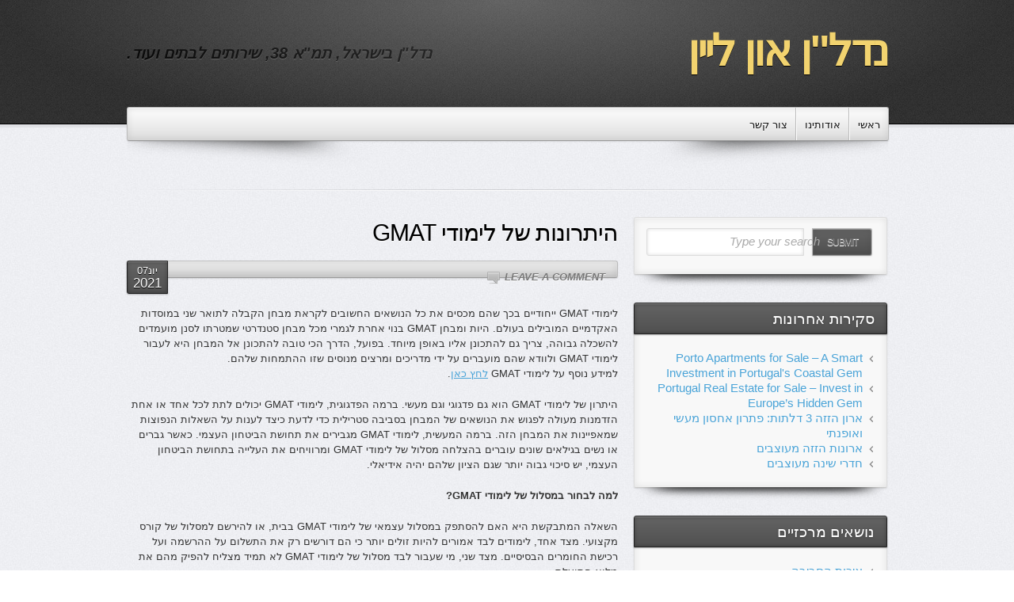

--- FILE ---
content_type: text/html; charset=UTF-8
request_url: https://www.nadlan-online.co.il/%D7%9C%D7%99%D7%9E%D7%95%D7%93%D7%99-gmat-%D7%9B%D7%93%D7%90%D7%99/
body_size: 19745
content:
<!DOCTYPE html PUBLIC "-//W3C//DTD XHTML 1.0 Transitional//EN" "http://www.w3.org/TR/xhtml1/DTD/xhtml1-transitional.dtd">

<!--BEGIN html-->
<html xmlns="http://www.w3.org/1999/xhtml" dir="rtl" lang="he-IL">


<!--BEGIN head-->
<head profile="http://purl.org/uF/hAtom/0.1/ http://purl.org/uF/2008/03/">

	<title>היתרונות של לימודי GMAT - נדל&quot;ן און ליין</title>

	<!-- Meta Tags -->
	<meta http-equiv="Content-Type" content="text/html; charset=UTF-8" /><script type="text/javascript">(window.NREUM||(NREUM={})).init={ajax:{deny_list:["bam.nr-data.net"]},feature_flags:["soft_nav"]};(window.NREUM||(NREUM={})).loader_config={licenseKey:"0659ca90c0",applicationID:"30976822",browserID:"30978532"};;/*! For license information please see nr-loader-rum-1.308.0.min.js.LICENSE.txt */
(()=>{var e,t,r={163:(e,t,r)=>{"use strict";r.d(t,{j:()=>E});var n=r(384),i=r(1741);var a=r(2555);r(860).K7.genericEvents;const s="experimental.resources",o="register",c=e=>{if(!e||"string"!=typeof e)return!1;try{document.createDocumentFragment().querySelector(e)}catch{return!1}return!0};var d=r(2614),u=r(944),l=r(8122);const f="[data-nr-mask]",g=e=>(0,l.a)(e,(()=>{const e={feature_flags:[],experimental:{allow_registered_children:!1,resources:!1},mask_selector:"*",block_selector:"[data-nr-block]",mask_input_options:{color:!1,date:!1,"datetime-local":!1,email:!1,month:!1,number:!1,range:!1,search:!1,tel:!1,text:!1,time:!1,url:!1,week:!1,textarea:!1,select:!1,password:!0}};return{ajax:{deny_list:void 0,block_internal:!0,enabled:!0,autoStart:!0},api:{get allow_registered_children(){return e.feature_flags.includes(o)||e.experimental.allow_registered_children},set allow_registered_children(t){e.experimental.allow_registered_children=t},duplicate_registered_data:!1},browser_consent_mode:{enabled:!1},distributed_tracing:{enabled:void 0,exclude_newrelic_header:void 0,cors_use_newrelic_header:void 0,cors_use_tracecontext_headers:void 0,allowed_origins:void 0},get feature_flags(){return e.feature_flags},set feature_flags(t){e.feature_flags=t},generic_events:{enabled:!0,autoStart:!0},harvest:{interval:30},jserrors:{enabled:!0,autoStart:!0},logging:{enabled:!0,autoStart:!0},metrics:{enabled:!0,autoStart:!0},obfuscate:void 0,page_action:{enabled:!0},page_view_event:{enabled:!0,autoStart:!0},page_view_timing:{enabled:!0,autoStart:!0},performance:{capture_marks:!1,capture_measures:!1,capture_detail:!0,resources:{get enabled(){return e.feature_flags.includes(s)||e.experimental.resources},set enabled(t){e.experimental.resources=t},asset_types:[],first_party_domains:[],ignore_newrelic:!0}},privacy:{cookies_enabled:!0},proxy:{assets:void 0,beacon:void 0},session:{expiresMs:d.wk,inactiveMs:d.BB},session_replay:{autoStart:!0,enabled:!1,preload:!1,sampling_rate:10,error_sampling_rate:100,collect_fonts:!1,inline_images:!1,fix_stylesheets:!0,mask_all_inputs:!0,get mask_text_selector(){return e.mask_selector},set mask_text_selector(t){c(t)?e.mask_selector="".concat(t,",").concat(f):""===t||null===t?e.mask_selector=f:(0,u.R)(5,t)},get block_class(){return"nr-block"},get ignore_class(){return"nr-ignore"},get mask_text_class(){return"nr-mask"},get block_selector(){return e.block_selector},set block_selector(t){c(t)?e.block_selector+=",".concat(t):""!==t&&(0,u.R)(6,t)},get mask_input_options(){return e.mask_input_options},set mask_input_options(t){t&&"object"==typeof t?e.mask_input_options={...t,password:!0}:(0,u.R)(7,t)}},session_trace:{enabled:!0,autoStart:!0},soft_navigations:{enabled:!0,autoStart:!0},spa:{enabled:!0,autoStart:!0},ssl:void 0,user_actions:{enabled:!0,elementAttributes:["id","className","tagName","type"]}}})());var p=r(6154),m=r(9324);let h=0;const v={buildEnv:m.F3,distMethod:m.Xs,version:m.xv,originTime:p.WN},b={consented:!1},y={appMetadata:{},get consented(){return this.session?.state?.consent||b.consented},set consented(e){b.consented=e},customTransaction:void 0,denyList:void 0,disabled:!1,harvester:void 0,isolatedBacklog:!1,isRecording:!1,loaderType:void 0,maxBytes:3e4,obfuscator:void 0,onerror:void 0,ptid:void 0,releaseIds:{},session:void 0,timeKeeper:void 0,registeredEntities:[],jsAttributesMetadata:{bytes:0},get harvestCount(){return++h}},_=e=>{const t=(0,l.a)(e,y),r=Object.keys(v).reduce((e,t)=>(e[t]={value:v[t],writable:!1,configurable:!0,enumerable:!0},e),{});return Object.defineProperties(t,r)};var w=r(5701);const x=e=>{const t=e.startsWith("http");e+="/",r.p=t?e:"https://"+e};var R=r(7836),k=r(3241);const A={accountID:void 0,trustKey:void 0,agentID:void 0,licenseKey:void 0,applicationID:void 0,xpid:void 0},S=e=>(0,l.a)(e,A),T=new Set;function E(e,t={},r,s){let{init:o,info:c,loader_config:d,runtime:u={},exposed:l=!0}=t;if(!c){const e=(0,n.pV)();o=e.init,c=e.info,d=e.loader_config}e.init=g(o||{}),e.loader_config=S(d||{}),c.jsAttributes??={},p.bv&&(c.jsAttributes.isWorker=!0),e.info=(0,a.D)(c);const f=e.init,m=[c.beacon,c.errorBeacon];T.has(e.agentIdentifier)||(f.proxy.assets&&(x(f.proxy.assets),m.push(f.proxy.assets)),f.proxy.beacon&&m.push(f.proxy.beacon),e.beacons=[...m],function(e){const t=(0,n.pV)();Object.getOwnPropertyNames(i.W.prototype).forEach(r=>{const n=i.W.prototype[r];if("function"!=typeof n||"constructor"===n)return;let a=t[r];e[r]&&!1!==e.exposed&&"micro-agent"!==e.runtime?.loaderType&&(t[r]=(...t)=>{const n=e[r](...t);return a?a(...t):n})})}(e),(0,n.US)("activatedFeatures",w.B)),u.denyList=[...f.ajax.deny_list||[],...f.ajax.block_internal?m:[]],u.ptid=e.agentIdentifier,u.loaderType=r,e.runtime=_(u),T.has(e.agentIdentifier)||(e.ee=R.ee.get(e.agentIdentifier),e.exposed=l,(0,k.W)({agentIdentifier:e.agentIdentifier,drained:!!w.B?.[e.agentIdentifier],type:"lifecycle",name:"initialize",feature:void 0,data:e.config})),T.add(e.agentIdentifier)}},384:(e,t,r)=>{"use strict";r.d(t,{NT:()=>s,US:()=>u,Zm:()=>o,bQ:()=>d,dV:()=>c,pV:()=>l});var n=r(6154),i=r(1863),a=r(1910);const s={beacon:"bam.nr-data.net",errorBeacon:"bam.nr-data.net"};function o(){return n.gm.NREUM||(n.gm.NREUM={}),void 0===n.gm.newrelic&&(n.gm.newrelic=n.gm.NREUM),n.gm.NREUM}function c(){let e=o();return e.o||(e.o={ST:n.gm.setTimeout,SI:n.gm.setImmediate||n.gm.setInterval,CT:n.gm.clearTimeout,XHR:n.gm.XMLHttpRequest,REQ:n.gm.Request,EV:n.gm.Event,PR:n.gm.Promise,MO:n.gm.MutationObserver,FETCH:n.gm.fetch,WS:n.gm.WebSocket},(0,a.i)(...Object.values(e.o))),e}function d(e,t){let r=o();r.initializedAgents??={},t.initializedAt={ms:(0,i.t)(),date:new Date},r.initializedAgents[e]=t}function u(e,t){o()[e]=t}function l(){return function(){let e=o();const t=e.info||{};e.info={beacon:s.beacon,errorBeacon:s.errorBeacon,...t}}(),function(){let e=o();const t=e.init||{};e.init={...t}}(),c(),function(){let e=o();const t=e.loader_config||{};e.loader_config={...t}}(),o()}},782:(e,t,r)=>{"use strict";r.d(t,{T:()=>n});const n=r(860).K7.pageViewTiming},860:(e,t,r)=>{"use strict";r.d(t,{$J:()=>u,K7:()=>c,P3:()=>d,XX:()=>i,Yy:()=>o,df:()=>a,qY:()=>n,v4:()=>s});const n="events",i="jserrors",a="browser/blobs",s="rum",o="browser/logs",c={ajax:"ajax",genericEvents:"generic_events",jserrors:i,logging:"logging",metrics:"metrics",pageAction:"page_action",pageViewEvent:"page_view_event",pageViewTiming:"page_view_timing",sessionReplay:"session_replay",sessionTrace:"session_trace",softNav:"soft_navigations",spa:"spa"},d={[c.pageViewEvent]:1,[c.pageViewTiming]:2,[c.metrics]:3,[c.jserrors]:4,[c.spa]:5,[c.ajax]:6,[c.sessionTrace]:7,[c.softNav]:8,[c.sessionReplay]:9,[c.logging]:10,[c.genericEvents]:11},u={[c.pageViewEvent]:s,[c.pageViewTiming]:n,[c.ajax]:n,[c.spa]:n,[c.softNav]:n,[c.metrics]:i,[c.jserrors]:i,[c.sessionTrace]:a,[c.sessionReplay]:a,[c.logging]:o,[c.genericEvents]:"ins"}},944:(e,t,r)=>{"use strict";r.d(t,{R:()=>i});var n=r(3241);function i(e,t){"function"==typeof console.debug&&(console.debug("New Relic Warning: https://github.com/newrelic/newrelic-browser-agent/blob/main/docs/warning-codes.md#".concat(e),t),(0,n.W)({agentIdentifier:null,drained:null,type:"data",name:"warn",feature:"warn",data:{code:e,secondary:t}}))}},1687:(e,t,r)=>{"use strict";r.d(t,{Ak:()=>d,Ze:()=>f,x3:()=>u});var n=r(3241),i=r(7836),a=r(3606),s=r(860),o=r(2646);const c={};function d(e,t){const r={staged:!1,priority:s.P3[t]||0};l(e),c[e].get(t)||c[e].set(t,r)}function u(e,t){e&&c[e]&&(c[e].get(t)&&c[e].delete(t),p(e,t,!1),c[e].size&&g(e))}function l(e){if(!e)throw new Error("agentIdentifier required");c[e]||(c[e]=new Map)}function f(e="",t="feature",r=!1){if(l(e),!e||!c[e].get(t)||r)return p(e,t);c[e].get(t).staged=!0,g(e)}function g(e){const t=Array.from(c[e]);t.every(([e,t])=>t.staged)&&(t.sort((e,t)=>e[1].priority-t[1].priority),t.forEach(([t])=>{c[e].delete(t),p(e,t)}))}function p(e,t,r=!0){const s=e?i.ee.get(e):i.ee,c=a.i.handlers;if(!s.aborted&&s.backlog&&c){if((0,n.W)({agentIdentifier:e,type:"lifecycle",name:"drain",feature:t}),r){const e=s.backlog[t],r=c[t];if(r){for(let t=0;e&&t<e.length;++t)m(e[t],r);Object.entries(r).forEach(([e,t])=>{Object.values(t||{}).forEach(t=>{t[0]?.on&&t[0]?.context()instanceof o.y&&t[0].on(e,t[1])})})}}s.isolatedBacklog||delete c[t],s.backlog[t]=null,s.emit("drain-"+t,[])}}function m(e,t){var r=e[1];Object.values(t[r]||{}).forEach(t=>{var r=e[0];if(t[0]===r){var n=t[1],i=e[3],a=e[2];n.apply(i,a)}})}},1738:(e,t,r)=>{"use strict";r.d(t,{U:()=>g,Y:()=>f});var n=r(3241),i=r(9908),a=r(1863),s=r(944),o=r(5701),c=r(3969),d=r(8362),u=r(860),l=r(4261);function f(e,t,r,a){const f=a||r;!f||f[e]&&f[e]!==d.d.prototype[e]||(f[e]=function(){(0,i.p)(c.xV,["API/"+e+"/called"],void 0,u.K7.metrics,r.ee),(0,n.W)({agentIdentifier:r.agentIdentifier,drained:!!o.B?.[r.agentIdentifier],type:"data",name:"api",feature:l.Pl+e,data:{}});try{return t.apply(this,arguments)}catch(e){(0,s.R)(23,e)}})}function g(e,t,r,n,s){const o=e.info;null===r?delete o.jsAttributes[t]:o.jsAttributes[t]=r,(s||null===r)&&(0,i.p)(l.Pl+n,[(0,a.t)(),t,r],void 0,"session",e.ee)}},1741:(e,t,r)=>{"use strict";r.d(t,{W:()=>a});var n=r(944),i=r(4261);class a{#e(e,...t){if(this[e]!==a.prototype[e])return this[e](...t);(0,n.R)(35,e)}addPageAction(e,t){return this.#e(i.hG,e,t)}register(e){return this.#e(i.eY,e)}recordCustomEvent(e,t){return this.#e(i.fF,e,t)}setPageViewName(e,t){return this.#e(i.Fw,e,t)}setCustomAttribute(e,t,r){return this.#e(i.cD,e,t,r)}noticeError(e,t){return this.#e(i.o5,e,t)}setUserId(e,t=!1){return this.#e(i.Dl,e,t)}setApplicationVersion(e){return this.#e(i.nb,e)}setErrorHandler(e){return this.#e(i.bt,e)}addRelease(e,t){return this.#e(i.k6,e,t)}log(e,t){return this.#e(i.$9,e,t)}start(){return this.#e(i.d3)}finished(e){return this.#e(i.BL,e)}recordReplay(){return this.#e(i.CH)}pauseReplay(){return this.#e(i.Tb)}addToTrace(e){return this.#e(i.U2,e)}setCurrentRouteName(e){return this.#e(i.PA,e)}interaction(e){return this.#e(i.dT,e)}wrapLogger(e,t,r){return this.#e(i.Wb,e,t,r)}measure(e,t){return this.#e(i.V1,e,t)}consent(e){return this.#e(i.Pv,e)}}},1863:(e,t,r)=>{"use strict";function n(){return Math.floor(performance.now())}r.d(t,{t:()=>n})},1910:(e,t,r)=>{"use strict";r.d(t,{i:()=>a});var n=r(944);const i=new Map;function a(...e){return e.every(e=>{if(i.has(e))return i.get(e);const t="function"==typeof e?e.toString():"",r=t.includes("[native code]"),a=t.includes("nrWrapper");return r||a||(0,n.R)(64,e?.name||t),i.set(e,r),r})}},2555:(e,t,r)=>{"use strict";r.d(t,{D:()=>o,f:()=>s});var n=r(384),i=r(8122);const a={beacon:n.NT.beacon,errorBeacon:n.NT.errorBeacon,licenseKey:void 0,applicationID:void 0,sa:void 0,queueTime:void 0,applicationTime:void 0,ttGuid:void 0,user:void 0,account:void 0,product:void 0,extra:void 0,jsAttributes:{},userAttributes:void 0,atts:void 0,transactionName:void 0,tNamePlain:void 0};function s(e){try{return!!e.licenseKey&&!!e.errorBeacon&&!!e.applicationID}catch(e){return!1}}const o=e=>(0,i.a)(e,a)},2614:(e,t,r)=>{"use strict";r.d(t,{BB:()=>s,H3:()=>n,g:()=>d,iL:()=>c,tS:()=>o,uh:()=>i,wk:()=>a});const n="NRBA",i="SESSION",a=144e5,s=18e5,o={STARTED:"session-started",PAUSE:"session-pause",RESET:"session-reset",RESUME:"session-resume",UPDATE:"session-update"},c={SAME_TAB:"same-tab",CROSS_TAB:"cross-tab"},d={OFF:0,FULL:1,ERROR:2}},2646:(e,t,r)=>{"use strict";r.d(t,{y:()=>n});class n{constructor(e){this.contextId=e}}},2843:(e,t,r)=>{"use strict";r.d(t,{G:()=>a,u:()=>i});var n=r(3878);function i(e,t=!1,r,i){(0,n.DD)("visibilitychange",function(){if(t)return void("hidden"===document.visibilityState&&e());e(document.visibilityState)},r,i)}function a(e,t,r){(0,n.sp)("pagehide",e,t,r)}},3241:(e,t,r)=>{"use strict";r.d(t,{W:()=>a});var n=r(6154);const i="newrelic";function a(e={}){try{n.gm.dispatchEvent(new CustomEvent(i,{detail:e}))}catch(e){}}},3606:(e,t,r)=>{"use strict";r.d(t,{i:()=>a});var n=r(9908);a.on=s;var i=a.handlers={};function a(e,t,r,a){s(a||n.d,i,e,t,r)}function s(e,t,r,i,a){a||(a="feature"),e||(e=n.d);var s=t[a]=t[a]||{};(s[r]=s[r]||[]).push([e,i])}},3878:(e,t,r)=>{"use strict";function n(e,t){return{capture:e,passive:!1,signal:t}}function i(e,t,r=!1,i){window.addEventListener(e,t,n(r,i))}function a(e,t,r=!1,i){document.addEventListener(e,t,n(r,i))}r.d(t,{DD:()=>a,jT:()=>n,sp:()=>i})},3969:(e,t,r)=>{"use strict";r.d(t,{TZ:()=>n,XG:()=>o,rs:()=>i,xV:()=>s,z_:()=>a});const n=r(860).K7.metrics,i="sm",a="cm",s="storeSupportabilityMetrics",o="storeEventMetrics"},4234:(e,t,r)=>{"use strict";r.d(t,{W:()=>a});var n=r(7836),i=r(1687);class a{constructor(e,t){this.agentIdentifier=e,this.ee=n.ee.get(e),this.featureName=t,this.blocked=!1}deregisterDrain(){(0,i.x3)(this.agentIdentifier,this.featureName)}}},4261:(e,t,r)=>{"use strict";r.d(t,{$9:()=>d,BL:()=>o,CH:()=>g,Dl:()=>_,Fw:()=>y,PA:()=>h,Pl:()=>n,Pv:()=>k,Tb:()=>l,U2:()=>a,V1:()=>R,Wb:()=>x,bt:()=>b,cD:()=>v,d3:()=>w,dT:()=>c,eY:()=>p,fF:()=>f,hG:()=>i,k6:()=>s,nb:()=>m,o5:()=>u});const n="api-",i="addPageAction",a="addToTrace",s="addRelease",o="finished",c="interaction",d="log",u="noticeError",l="pauseReplay",f="recordCustomEvent",g="recordReplay",p="register",m="setApplicationVersion",h="setCurrentRouteName",v="setCustomAttribute",b="setErrorHandler",y="setPageViewName",_="setUserId",w="start",x="wrapLogger",R="measure",k="consent"},5289:(e,t,r)=>{"use strict";r.d(t,{GG:()=>s,Qr:()=>c,sB:()=>o});var n=r(3878),i=r(6389);function a(){return"undefined"==typeof document||"complete"===document.readyState}function s(e,t){if(a())return e();const r=(0,i.J)(e),s=setInterval(()=>{a()&&(clearInterval(s),r())},500);(0,n.sp)("load",r,t)}function o(e){if(a())return e();(0,n.DD)("DOMContentLoaded",e)}function c(e){if(a())return e();(0,n.sp)("popstate",e)}},5607:(e,t,r)=>{"use strict";r.d(t,{W:()=>n});const n=(0,r(9566).bz)()},5701:(e,t,r)=>{"use strict";r.d(t,{B:()=>a,t:()=>s});var n=r(3241);const i=new Set,a={};function s(e,t){const r=t.agentIdentifier;a[r]??={},e&&"object"==typeof e&&(i.has(r)||(t.ee.emit("rumresp",[e]),a[r]=e,i.add(r),(0,n.W)({agentIdentifier:r,loaded:!0,drained:!0,type:"lifecycle",name:"load",feature:void 0,data:e})))}},6154:(e,t,r)=>{"use strict";r.d(t,{OF:()=>c,RI:()=>i,WN:()=>u,bv:()=>a,eN:()=>l,gm:()=>s,mw:()=>o,sb:()=>d});var n=r(1863);const i="undefined"!=typeof window&&!!window.document,a="undefined"!=typeof WorkerGlobalScope&&("undefined"!=typeof self&&self instanceof WorkerGlobalScope&&self.navigator instanceof WorkerNavigator||"undefined"!=typeof globalThis&&globalThis instanceof WorkerGlobalScope&&globalThis.navigator instanceof WorkerNavigator),s=i?window:"undefined"!=typeof WorkerGlobalScope&&("undefined"!=typeof self&&self instanceof WorkerGlobalScope&&self||"undefined"!=typeof globalThis&&globalThis instanceof WorkerGlobalScope&&globalThis),o=Boolean("hidden"===s?.document?.visibilityState),c=/iPad|iPhone|iPod/.test(s.navigator?.userAgent),d=c&&"undefined"==typeof SharedWorker,u=((()=>{const e=s.navigator?.userAgent?.match(/Firefox[/\s](\d+\.\d+)/);Array.isArray(e)&&e.length>=2&&e[1]})(),Date.now()-(0,n.t)()),l=()=>"undefined"!=typeof PerformanceNavigationTiming&&s?.performance?.getEntriesByType("navigation")?.[0]?.responseStart},6389:(e,t,r)=>{"use strict";function n(e,t=500,r={}){const n=r?.leading||!1;let i;return(...r)=>{n&&void 0===i&&(e.apply(this,r),i=setTimeout(()=>{i=clearTimeout(i)},t)),n||(clearTimeout(i),i=setTimeout(()=>{e.apply(this,r)},t))}}function i(e){let t=!1;return(...r)=>{t||(t=!0,e.apply(this,r))}}r.d(t,{J:()=>i,s:()=>n})},6630:(e,t,r)=>{"use strict";r.d(t,{T:()=>n});const n=r(860).K7.pageViewEvent},7699:(e,t,r)=>{"use strict";r.d(t,{It:()=>a,KC:()=>o,No:()=>i,qh:()=>s});var n=r(860);const i=16e3,a=1e6,s="SESSION_ERROR",o={[n.K7.logging]:!0,[n.K7.genericEvents]:!1,[n.K7.jserrors]:!1,[n.K7.ajax]:!1}},7836:(e,t,r)=>{"use strict";r.d(t,{P:()=>o,ee:()=>c});var n=r(384),i=r(8990),a=r(2646),s=r(5607);const o="nr@context:".concat(s.W),c=function e(t,r){var n={},s={},u={},l=!1;try{l=16===r.length&&d.initializedAgents?.[r]?.runtime.isolatedBacklog}catch(e){}var f={on:p,addEventListener:p,removeEventListener:function(e,t){var r=n[e];if(!r)return;for(var i=0;i<r.length;i++)r[i]===t&&r.splice(i,1)},emit:function(e,r,n,i,a){!1!==a&&(a=!0);if(c.aborted&&!i)return;t&&a&&t.emit(e,r,n);var o=g(n);m(e).forEach(e=>{e.apply(o,r)});var d=v()[s[e]];d&&d.push([f,e,r,o]);return o},get:h,listeners:m,context:g,buffer:function(e,t){const r=v();if(t=t||"feature",f.aborted)return;Object.entries(e||{}).forEach(([e,n])=>{s[n]=t,t in r||(r[t]=[])})},abort:function(){f._aborted=!0,Object.keys(f.backlog).forEach(e=>{delete f.backlog[e]})},isBuffering:function(e){return!!v()[s[e]]},debugId:r,backlog:l?{}:t&&"object"==typeof t.backlog?t.backlog:{},isolatedBacklog:l};return Object.defineProperty(f,"aborted",{get:()=>{let e=f._aborted||!1;return e||(t&&(e=t.aborted),e)}}),f;function g(e){return e&&e instanceof a.y?e:e?(0,i.I)(e,o,()=>new a.y(o)):new a.y(o)}function p(e,t){n[e]=m(e).concat(t)}function m(e){return n[e]||[]}function h(t){return u[t]=u[t]||e(f,t)}function v(){return f.backlog}}(void 0,"globalEE"),d=(0,n.Zm)();d.ee||(d.ee=c)},8122:(e,t,r)=>{"use strict";r.d(t,{a:()=>i});var n=r(944);function i(e,t){try{if(!e||"object"!=typeof e)return(0,n.R)(3);if(!t||"object"!=typeof t)return(0,n.R)(4);const r=Object.create(Object.getPrototypeOf(t),Object.getOwnPropertyDescriptors(t)),a=0===Object.keys(r).length?e:r;for(let s in a)if(void 0!==e[s])try{if(null===e[s]){r[s]=null;continue}Array.isArray(e[s])&&Array.isArray(t[s])?r[s]=Array.from(new Set([...e[s],...t[s]])):"object"==typeof e[s]&&"object"==typeof t[s]?r[s]=i(e[s],t[s]):r[s]=e[s]}catch(e){r[s]||(0,n.R)(1,e)}return r}catch(e){(0,n.R)(2,e)}}},8362:(e,t,r)=>{"use strict";r.d(t,{d:()=>a});var n=r(9566),i=r(1741);class a extends i.W{agentIdentifier=(0,n.LA)(16)}},8374:(e,t,r)=>{r.nc=(()=>{try{return document?.currentScript?.nonce}catch(e){}return""})()},8990:(e,t,r)=>{"use strict";r.d(t,{I:()=>i});var n=Object.prototype.hasOwnProperty;function i(e,t,r){if(n.call(e,t))return e[t];var i=r();if(Object.defineProperty&&Object.keys)try{return Object.defineProperty(e,t,{value:i,writable:!0,enumerable:!1}),i}catch(e){}return e[t]=i,i}},9324:(e,t,r)=>{"use strict";r.d(t,{F3:()=>i,Xs:()=>a,xv:()=>n});const n="1.308.0",i="PROD",a="CDN"},9566:(e,t,r)=>{"use strict";r.d(t,{LA:()=>o,bz:()=>s});var n=r(6154);const i="xxxxxxxx-xxxx-4xxx-yxxx-xxxxxxxxxxxx";function a(e,t){return e?15&e[t]:16*Math.random()|0}function s(){const e=n.gm?.crypto||n.gm?.msCrypto;let t,r=0;return e&&e.getRandomValues&&(t=e.getRandomValues(new Uint8Array(30))),i.split("").map(e=>"x"===e?a(t,r++).toString(16):"y"===e?(3&a()|8).toString(16):e).join("")}function o(e){const t=n.gm?.crypto||n.gm?.msCrypto;let r,i=0;t&&t.getRandomValues&&(r=t.getRandomValues(new Uint8Array(e)));const s=[];for(var o=0;o<e;o++)s.push(a(r,i++).toString(16));return s.join("")}},9908:(e,t,r)=>{"use strict";r.d(t,{d:()=>n,p:()=>i});var n=r(7836).ee.get("handle");function i(e,t,r,i,a){a?(a.buffer([e],i),a.emit(e,t,r)):(n.buffer([e],i),n.emit(e,t,r))}}},n={};function i(e){var t=n[e];if(void 0!==t)return t.exports;var a=n[e]={exports:{}};return r[e](a,a.exports,i),a.exports}i.m=r,i.d=(e,t)=>{for(var r in t)i.o(t,r)&&!i.o(e,r)&&Object.defineProperty(e,r,{enumerable:!0,get:t[r]})},i.f={},i.e=e=>Promise.all(Object.keys(i.f).reduce((t,r)=>(i.f[r](e,t),t),[])),i.u=e=>"nr-rum-1.308.0.min.js",i.o=(e,t)=>Object.prototype.hasOwnProperty.call(e,t),e={},t="NRBA-1.308.0.PROD:",i.l=(r,n,a,s)=>{if(e[r])e[r].push(n);else{var o,c;if(void 0!==a)for(var d=document.getElementsByTagName("script"),u=0;u<d.length;u++){var l=d[u];if(l.getAttribute("src")==r||l.getAttribute("data-webpack")==t+a){o=l;break}}if(!o){c=!0;var f={296:"sha512-+MIMDsOcckGXa1EdWHqFNv7P+JUkd5kQwCBr3KE6uCvnsBNUrdSt4a/3/L4j4TxtnaMNjHpza2/erNQbpacJQA=="};(o=document.createElement("script")).charset="utf-8",i.nc&&o.setAttribute("nonce",i.nc),o.setAttribute("data-webpack",t+a),o.src=r,0!==o.src.indexOf(window.location.origin+"/")&&(o.crossOrigin="anonymous"),f[s]&&(o.integrity=f[s])}e[r]=[n];var g=(t,n)=>{o.onerror=o.onload=null,clearTimeout(p);var i=e[r];if(delete e[r],o.parentNode&&o.parentNode.removeChild(o),i&&i.forEach(e=>e(n)),t)return t(n)},p=setTimeout(g.bind(null,void 0,{type:"timeout",target:o}),12e4);o.onerror=g.bind(null,o.onerror),o.onload=g.bind(null,o.onload),c&&document.head.appendChild(o)}},i.r=e=>{"undefined"!=typeof Symbol&&Symbol.toStringTag&&Object.defineProperty(e,Symbol.toStringTag,{value:"Module"}),Object.defineProperty(e,"__esModule",{value:!0})},i.p="https://js-agent.newrelic.com/",(()=>{var e={374:0,840:0};i.f.j=(t,r)=>{var n=i.o(e,t)?e[t]:void 0;if(0!==n)if(n)r.push(n[2]);else{var a=new Promise((r,i)=>n=e[t]=[r,i]);r.push(n[2]=a);var s=i.p+i.u(t),o=new Error;i.l(s,r=>{if(i.o(e,t)&&(0!==(n=e[t])&&(e[t]=void 0),n)){var a=r&&("load"===r.type?"missing":r.type),s=r&&r.target&&r.target.src;o.message="Loading chunk "+t+" failed: ("+a+": "+s+")",o.name="ChunkLoadError",o.type=a,o.request=s,n[1](o)}},"chunk-"+t,t)}};var t=(t,r)=>{var n,a,[s,o,c]=r,d=0;if(s.some(t=>0!==e[t])){for(n in o)i.o(o,n)&&(i.m[n]=o[n]);if(c)c(i)}for(t&&t(r);d<s.length;d++)a=s[d],i.o(e,a)&&e[a]&&e[a][0](),e[a]=0},r=self["webpackChunk:NRBA-1.308.0.PROD"]=self["webpackChunk:NRBA-1.308.0.PROD"]||[];r.forEach(t.bind(null,0)),r.push=t.bind(null,r.push.bind(r))})(),(()=>{"use strict";i(8374);var e=i(8362),t=i(860);const r=Object.values(t.K7);var n=i(163);var a=i(9908),s=i(1863),o=i(4261),c=i(1738);var d=i(1687),u=i(4234),l=i(5289),f=i(6154),g=i(944),p=i(384);const m=e=>f.RI&&!0===e?.privacy.cookies_enabled;function h(e){return!!(0,p.dV)().o.MO&&m(e)&&!0===e?.session_trace.enabled}var v=i(6389),b=i(7699);class y extends u.W{constructor(e,t){super(e.agentIdentifier,t),this.agentRef=e,this.abortHandler=void 0,this.featAggregate=void 0,this.loadedSuccessfully=void 0,this.onAggregateImported=new Promise(e=>{this.loadedSuccessfully=e}),this.deferred=Promise.resolve(),!1===e.init[this.featureName].autoStart?this.deferred=new Promise((t,r)=>{this.ee.on("manual-start-all",(0,v.J)(()=>{(0,d.Ak)(e.agentIdentifier,this.featureName),t()}))}):(0,d.Ak)(e.agentIdentifier,t)}importAggregator(e,t,r={}){if(this.featAggregate)return;const n=async()=>{let n;await this.deferred;try{if(m(e.init)){const{setupAgentSession:t}=await i.e(296).then(i.bind(i,3305));n=t(e)}}catch(e){(0,g.R)(20,e),this.ee.emit("internal-error",[e]),(0,a.p)(b.qh,[e],void 0,this.featureName,this.ee)}try{if(!this.#t(this.featureName,n,e.init))return(0,d.Ze)(this.agentIdentifier,this.featureName),void this.loadedSuccessfully(!1);const{Aggregate:i}=await t();this.featAggregate=new i(e,r),e.runtime.harvester.initializedAggregates.push(this.featAggregate),this.loadedSuccessfully(!0)}catch(e){(0,g.R)(34,e),this.abortHandler?.(),(0,d.Ze)(this.agentIdentifier,this.featureName,!0),this.loadedSuccessfully(!1),this.ee&&this.ee.abort()}};f.RI?(0,l.GG)(()=>n(),!0):n()}#t(e,r,n){if(this.blocked)return!1;switch(e){case t.K7.sessionReplay:return h(n)&&!!r;case t.K7.sessionTrace:return!!r;default:return!0}}}var _=i(6630),w=i(2614),x=i(3241);class R extends y{static featureName=_.T;constructor(e){var t;super(e,_.T),this.setupInspectionEvents(e.agentIdentifier),t=e,(0,c.Y)(o.Fw,function(e,r){"string"==typeof e&&("/"!==e.charAt(0)&&(e="/"+e),t.runtime.customTransaction=(r||"http://custom.transaction")+e,(0,a.p)(o.Pl+o.Fw,[(0,s.t)()],void 0,void 0,t.ee))},t),this.importAggregator(e,()=>i.e(296).then(i.bind(i,3943)))}setupInspectionEvents(e){const t=(t,r)=>{t&&(0,x.W)({agentIdentifier:e,timeStamp:t.timeStamp,loaded:"complete"===t.target.readyState,type:"window",name:r,data:t.target.location+""})};(0,l.sB)(e=>{t(e,"DOMContentLoaded")}),(0,l.GG)(e=>{t(e,"load")}),(0,l.Qr)(e=>{t(e,"navigate")}),this.ee.on(w.tS.UPDATE,(t,r)=>{(0,x.W)({agentIdentifier:e,type:"lifecycle",name:"session",data:r})})}}class k extends e.d{constructor(e){var t;(super(),f.gm)?(this.features={},(0,p.bQ)(this.agentIdentifier,this),this.desiredFeatures=new Set(e.features||[]),this.desiredFeatures.add(R),(0,n.j)(this,e,e.loaderType||"agent"),t=this,(0,c.Y)(o.cD,function(e,r,n=!1){if("string"==typeof e){if(["string","number","boolean"].includes(typeof r)||null===r)return(0,c.U)(t,e,r,o.cD,n);(0,g.R)(40,typeof r)}else(0,g.R)(39,typeof e)},t),function(e){(0,c.Y)(o.Dl,function(t,r=!1){if("string"!=typeof t&&null!==t)return void(0,g.R)(41,typeof t);const n=e.info.jsAttributes["enduser.id"];r&&null!=n&&n!==t?(0,a.p)(o.Pl+"setUserIdAndResetSession",[t],void 0,"session",e.ee):(0,c.U)(e,"enduser.id",t,o.Dl,!0)},e)}(this),function(e){(0,c.Y)(o.nb,function(t){if("string"==typeof t||null===t)return(0,c.U)(e,"application.version",t,o.nb,!1);(0,g.R)(42,typeof t)},e)}(this),function(e){(0,c.Y)(o.d3,function(){e.ee.emit("manual-start-all")},e)}(this),function(e){(0,c.Y)(o.Pv,function(t=!0){if("boolean"==typeof t){if((0,a.p)(o.Pl+o.Pv,[t],void 0,"session",e.ee),e.runtime.consented=t,t){const t=e.features.page_view_event;t.onAggregateImported.then(e=>{const r=t.featAggregate;e&&!r.sentRum&&r.sendRum()})}}else(0,g.R)(65,typeof t)},e)}(this),this.run()):(0,g.R)(21)}get config(){return{info:this.info,init:this.init,loader_config:this.loader_config,runtime:this.runtime}}get api(){return this}run(){try{const e=function(e){const t={};return r.forEach(r=>{t[r]=!!e[r]?.enabled}),t}(this.init),n=[...this.desiredFeatures];n.sort((e,r)=>t.P3[e.featureName]-t.P3[r.featureName]),n.forEach(r=>{if(!e[r.featureName]&&r.featureName!==t.K7.pageViewEvent)return;if(r.featureName===t.K7.spa)return void(0,g.R)(67);const n=function(e){switch(e){case t.K7.ajax:return[t.K7.jserrors];case t.K7.sessionTrace:return[t.K7.ajax,t.K7.pageViewEvent];case t.K7.sessionReplay:return[t.K7.sessionTrace];case t.K7.pageViewTiming:return[t.K7.pageViewEvent];default:return[]}}(r.featureName).filter(e=>!(e in this.features));n.length>0&&(0,g.R)(36,{targetFeature:r.featureName,missingDependencies:n}),this.features[r.featureName]=new r(this)})}catch(e){(0,g.R)(22,e);for(const e in this.features)this.features[e].abortHandler?.();const t=(0,p.Zm)();delete t.initializedAgents[this.agentIdentifier]?.features,delete this.sharedAggregator;return t.ee.get(this.agentIdentifier).abort(),!1}}}var A=i(2843),S=i(782);class T extends y{static featureName=S.T;constructor(e){super(e,S.T),f.RI&&((0,A.u)(()=>(0,a.p)("docHidden",[(0,s.t)()],void 0,S.T,this.ee),!0),(0,A.G)(()=>(0,a.p)("winPagehide",[(0,s.t)()],void 0,S.T,this.ee)),this.importAggregator(e,()=>i.e(296).then(i.bind(i,2117))))}}var E=i(3969);class I extends y{static featureName=E.TZ;constructor(e){super(e,E.TZ),f.RI&&document.addEventListener("securitypolicyviolation",e=>{(0,a.p)(E.xV,["Generic/CSPViolation/Detected"],void 0,this.featureName,this.ee)}),this.importAggregator(e,()=>i.e(296).then(i.bind(i,9623)))}}new k({features:[R,T,I],loaderType:"lite"})})()})();</script>
	<meta name="generator" content="WordPress" />

	<meta name='robots' content='index, follow, max-image-preview:large, max-snippet:-1, max-video-preview:-1' />

	<!-- This site is optimized with the Yoast SEO plugin v16.1.1 - https://yoast.com/wordpress/plugins/seo/ -->
	<meta name="description" content="לימודי GMAT יכולים להיות מושלמים עבורך. כדאי לך להרשם רל לימודי GMAT." />
	<link rel="canonical" href="https://www.nadlan-online.co.il/לימודי-gmat-כדאי/" />
	<meta property="og:locale" content="he_IL" />
	<meta property="og:type" content="article" />
	<meta property="og:title" content="היתרונות של לימודי GMAT - נדל&quot;ן און ליין" />
	<meta property="og:description" content="לימודי GMAT יכולים להיות מושלמים עבורך. כדאי לך להרשם רל לימודי GMAT." />
	<meta property="og:url" content="https://www.nadlan-online.co.il/לימודי-gmat-כדאי/" />
	<meta property="og:site_name" content="נדל&quot;ן און ליין" />
	<meta property="article:published_time" content="2021-06-07T07:39:09+00:00" />
	<meta property="article:modified_time" content="2021-06-07T07:39:10+00:00" />
	<meta name="twitter:card" content="summary" />
	<meta name="twitter:label1" content="Written by">
	<meta name="twitter:data1" content="admin">
	<meta name="twitter:label2" content="Est. reading time">
	<meta name="twitter:data2" content="2 minutes">
	<script type="application/ld+json" class="yoast-schema-graph">{"@context":"https://schema.org","@graph":[{"@type":"WebSite","@id":"https://www.nadlan-online.co.il/#website","url":"https://www.nadlan-online.co.il/","name":"\u05e0\u05d3\u05dc&quot;\u05df \u05d0\u05d5\u05df \u05dc\u05d9\u05d9\u05df","description":"\u05e0\u05d3\u05dc&quot;\u05df \u05d1\u05d9\u05e9\u05e8\u05d0\u05dc, \u05ea\u05de&quot;\u05d0 38, \u05e9\u05d9\u05e8\u05d5\u05ea\u05d9\u05dd \u05dc\u05d1\u05ea\u05d9\u05dd \u05d5\u05e2\u05d5\u05d3.","potentialAction":[{"@type":"SearchAction","target":"https://www.nadlan-online.co.il/?s={search_term_string}","query-input":"required name=search_term_string"}],"inLanguage":"he-IL"},{"@type":"WebPage","@id":"https://www.nadlan-online.co.il/%d7%9c%d7%99%d7%9e%d7%95%d7%93%d7%99-gmat-%d7%9b%d7%93%d7%90%d7%99/#webpage","url":"https://www.nadlan-online.co.il/%d7%9c%d7%99%d7%9e%d7%95%d7%93%d7%99-gmat-%d7%9b%d7%93%d7%90%d7%99/","name":"\u05d4\u05d9\u05ea\u05e8\u05d5\u05e0\u05d5\u05ea \u05e9\u05dc \u05dc\u05d9\u05de\u05d5\u05d3\u05d9 GMAT - \u05e0\u05d3\u05dc&quot;\u05df \u05d0\u05d5\u05df \u05dc\u05d9\u05d9\u05df","isPartOf":{"@id":"https://www.nadlan-online.co.il/#website"},"datePublished":"2021-06-07T07:39:09+00:00","dateModified":"2021-06-07T07:39:10+00:00","author":{"@id":"https://www.nadlan-online.co.il/#/schema/person/a918a5e7afc8bdbb7d37fcb3bad673a1"},"description":"\u05dc\u05d9\u05de\u05d5\u05d3\u05d9 GMAT \u05d9\u05db\u05d5\u05dc\u05d9\u05dd \u05dc\u05d4\u05d9\u05d5\u05ea \u05de\u05d5\u05e9\u05dc\u05de\u05d9\u05dd \u05e2\u05d1\u05d5\u05e8\u05da. \u05db\u05d3\u05d0\u05d9 \u05dc\u05da \u05dc\u05d4\u05e8\u05e9\u05dd \u05e8\u05dc \u05dc\u05d9\u05de\u05d5\u05d3\u05d9 GMAT.","breadcrumb":{"@id":"https://www.nadlan-online.co.il/%d7%9c%d7%99%d7%9e%d7%95%d7%93%d7%99-gmat-%d7%9b%d7%93%d7%90%d7%99/#breadcrumb"},"inLanguage":"he-IL","potentialAction":[{"@type":"ReadAction","target":["https://www.nadlan-online.co.il/%d7%9c%d7%99%d7%9e%d7%95%d7%93%d7%99-gmat-%d7%9b%d7%93%d7%90%d7%99/"]}]},{"@type":"BreadcrumbList","@id":"https://www.nadlan-online.co.il/%d7%9c%d7%99%d7%9e%d7%95%d7%93%d7%99-gmat-%d7%9b%d7%93%d7%90%d7%99/#breadcrumb","itemListElement":[{"@type":"ListItem","position":1,"item":{"@type":"WebPage","@id":"https://www.nadlan-online.co.il/","url":"https://www.nadlan-online.co.il/","name":"\u05d3\u05e3 \u05d4\u05d1\u05d9\u05ea"}},{"@type":"ListItem","position":2,"item":{"@type":"WebPage","@id":"https://www.nadlan-online.co.il/%d7%9c%d7%99%d7%9e%d7%95%d7%93%d7%99-gmat-%d7%9b%d7%93%d7%90%d7%99/","url":"https://www.nadlan-online.co.il/%d7%9c%d7%99%d7%9e%d7%95%d7%93%d7%99-gmat-%d7%9b%d7%93%d7%90%d7%99/","name":"\u05d4\u05d9\u05ea\u05e8\u05d5\u05e0\u05d5\u05ea \u05e9\u05dc \u05dc\u05d9\u05de\u05d5\u05d3\u05d9 GMAT"}}]},{"@type":"Person","@id":"https://www.nadlan-online.co.il/#/schema/person/a918a5e7afc8bdbb7d37fcb3bad673a1","name":"admin","image":{"@type":"ImageObject","@id":"https://www.nadlan-online.co.il/#personlogo","inLanguage":"he-IL","url":"https://secure.gravatar.com/avatar/7b1bc9dab47069611732be027aa4af63?s=96&d=mm&r=g","contentUrl":"https://secure.gravatar.com/avatar/7b1bc9dab47069611732be027aa4af63?s=96&d=mm&r=g","caption":"admin"}}]}</script>
	<!-- / Yoast SEO plugin. -->


<link rel='dns-prefetch' href='//fonts.googleapis.com' />
<link rel='dns-prefetch' href='//s.w.org' />
<link rel="alternate" type="application/rss+xml" title="נדל&quot;ן און ליין &laquo; פיד‏" href="https://www.nadlan-online.co.il/feed/" />
<link rel="alternate" type="application/rss+xml" title="נדל&quot;ן און ליין &laquo; פיד תגובות‏" href="https://www.nadlan-online.co.il/comments/feed/" />
<link rel="alternate" type="application/rss+xml" title="נדל&quot;ן און ליין &laquo; פיד תגובות של היתרונות של לימודי GMAT" href="https://www.nadlan-online.co.il/%d7%9c%d7%99%d7%9e%d7%95%d7%93%d7%99-gmat-%d7%9b%d7%93%d7%90%d7%99/feed/" />
		<script type="text/javascript">
			window._wpemojiSettings = {"baseUrl":"https:\/\/s.w.org\/images\/core\/emoji\/13.0.1\/72x72\/","ext":".png","svgUrl":"https:\/\/s.w.org\/images\/core\/emoji\/13.0.1\/svg\/","svgExt":".svg","source":{"concatemoji":"https:\/\/www.nadlan-online.co.il\/wp-includes\/js\/wp-emoji-release.min.js?ver=5.7"}};
			!function(e,a,t){var n,r,o,i=a.createElement("canvas"),p=i.getContext&&i.getContext("2d");function s(e,t){var a=String.fromCharCode;p.clearRect(0,0,i.width,i.height),p.fillText(a.apply(this,e),0,0);e=i.toDataURL();return p.clearRect(0,0,i.width,i.height),p.fillText(a.apply(this,t),0,0),e===i.toDataURL()}function c(e){var t=a.createElement("script");t.src=e,t.defer=t.type="text/javascript",a.getElementsByTagName("head")[0].appendChild(t)}for(o=Array("flag","emoji"),t.supports={everything:!0,everythingExceptFlag:!0},r=0;r<o.length;r++)t.supports[o[r]]=function(e){if(!p||!p.fillText)return!1;switch(p.textBaseline="top",p.font="600 32px Arial",e){case"flag":return s([127987,65039,8205,9895,65039],[127987,65039,8203,9895,65039])?!1:!s([55356,56826,55356,56819],[55356,56826,8203,55356,56819])&&!s([55356,57332,56128,56423,56128,56418,56128,56421,56128,56430,56128,56423,56128,56447],[55356,57332,8203,56128,56423,8203,56128,56418,8203,56128,56421,8203,56128,56430,8203,56128,56423,8203,56128,56447]);case"emoji":return!s([55357,56424,8205,55356,57212],[55357,56424,8203,55356,57212])}return!1}(o[r]),t.supports.everything=t.supports.everything&&t.supports[o[r]],"flag"!==o[r]&&(t.supports.everythingExceptFlag=t.supports.everythingExceptFlag&&t.supports[o[r]]);t.supports.everythingExceptFlag=t.supports.everythingExceptFlag&&!t.supports.flag,t.DOMReady=!1,t.readyCallback=function(){t.DOMReady=!0},t.supports.everything||(n=function(){t.readyCallback()},a.addEventListener?(a.addEventListener("DOMContentLoaded",n,!1),e.addEventListener("load",n,!1)):(e.attachEvent("onload",n),a.attachEvent("onreadystatechange",function(){"complete"===a.readyState&&t.readyCallback()})),(n=t.source||{}).concatemoji?c(n.concatemoji):n.wpemoji&&n.twemoji&&(c(n.twemoji),c(n.wpemoji)))}(window,document,window._wpemojiSettings);
		</script>
		<style type="text/css">
img.wp-smiley,
img.emoji {
	display: inline !important;
	border: none !important;
	box-shadow: none !important;
	height: 1em !important;
	width: 1em !important;
	margin: 0 .07em !important;
	vertical-align: -0.1em !important;
	background: none !important;
	padding: 0 !important;
}
</style>
	<link rel='stylesheet' id='googlefont-css'  href='http://fonts.googleapis.com/css?family=Oswald%3Ar%2Cb&#038;ver=5.7' type='text/css' media='all' />
<link rel="stylesheet" href="https://www.nadlan-online.co.il/wp-content/cache/minify/164/f9a51.css" media="all" />

<style id='maincss-inline-css' type='text/css'>
ul.slides li.slide {display:block !important; }#logo, #logo a {font:bold 55px arial; color:#f2d36f;letter-spacing:-.05em;}body, input, textarea, .entry-content {font:normal 13px arial; color:#333333;line-height:1.5em;}#backtotop {left:50%;}
</style>
<link rel="stylesheet" href="https://www.nadlan-online.co.il/wp-content/cache/minify/164/8efe2.css" media="all" />

<script src="https://www.nadlan-online.co.il/wp-content/cache/minify/164/d250c.js"></script>







<link rel="https://api.w.org/" href="https://www.nadlan-online.co.il/wp-json/" /><link rel="alternate" type="application/json" href="https://www.nadlan-online.co.il/wp-json/wp/v2/posts/2147" /><link rel="EditURI" type="application/rsd+xml" title="RSD" href="https://www.nadlan-online.co.il/xmlrpc.php?rsd" />
<link rel="wlwmanifest" type="application/wlwmanifest+xml" href="https://www.nadlan-online.co.il/wp-includes/wlwmanifest.xml" /> 

<link rel='shortlink' href='https://www.nadlan-online.co.il/?p=2147' />
<link rel="alternate" type="application/json+oembed" href="https://www.nadlan-online.co.il/wp-json/oembed/1.0/embed?url=https%3A%2F%2Fwww.nadlan-online.co.il%2F%25d7%259c%25d7%2599%25d7%259e%25d7%2595%25d7%2593%25d7%2599-gmat-%25d7%259b%25d7%2593%25d7%2590%25d7%2599%2F" />
<link rel="alternate" type="text/xml+oembed" href="https://www.nadlan-online.co.il/wp-json/oembed/1.0/embed?url=https%3A%2F%2Fwww.nadlan-online.co.il%2F%25d7%259c%25d7%2599%25d7%259e%25d7%2595%25d7%2593%25d7%2599-gmat-%25d7%259b%25d7%2593%25d7%2590%25d7%2599%2F&#038;format=xml" />
 
<!--END head-->  
</head>



<!--BEGIN body-->
<body class="rtl post-template-default single single-post postid-2147 single-format-standard">


<div id="top"></div>





	<!--BEGIN .header-->
		<div class="header" style="margin: 0 auto;">
    
	<!--BEGIN .container-->
	<div class="container" style="margin-bottom:0px;">
  
  
  <div class="radial-effect"></div>
  
  
  
  <!-- AD Space 1 -->
  
  
  
                            
  
  
  
    
      
     
      
     
     
          
     
      
     
     
       
			<div id="logo"><span></span><a href="https://www.nadlan-online.co.il">נדל&quot;ן און ליין</a></div>
      
      <div id="tagline" >נדל&quot;ן בישראל, תמ&quot;א 38, שירותים לבתים ועוד.</div>
	<!--END .container-->
		</div>
    
    		<!--END .header-->
		</div>
    
  
  <div class="menu-container">
          	
	<div class="menu-back">
  
  

  
  <!--BEGIN .container-menu-->
  <div class="container nacked-menu" style="margin:0 auto;padding-bottom:10px;position:relative;z-index:99;">

        
   <div class="menu-header">

          
      
	        <div class="menu"><ul class="nav"><li ><a href="https://www.nadlan-online.co.il/">ראשי</a></li><li class="page_item page-item-47"><a href="https://www.nadlan-online.co.il/%d7%90%d7%95%d7%93%d7%95%d7%aa%d7%99%d7%a0%d7%95/">אודותינו</a></li><li class="page_item page-item-49"><a href="https://www.nadlan-online.co.il/%d7%a6%d7%95%d7%a8-%d7%a7%d7%a9%d7%a8/">צור קשר</a></li></ul></div>          
           
          
          </div> 
       
              
       
       
       
       </div>


        <!--BEGIN header-content.php -->
        
           
  
  	  
  
  <div class="container" style="margin:0 auto; display:none">   



   
  
 
          
  <div style="float:left;width:620px;height:50px;margin-top:12px;">
  
  <!--BEGIN #subscribe-follow-->
 
<span class="social-title">Follow</span>

<div style="position:relative;float:left;z-index:0;"><div class="social-trans-left"></div><div class="social-trans-right"></div>
<div class="sc_menu">





<ul class="sc_menu">

<li><a target="_blank" href="https://www.nadlan-online.co.il/feed/rss/" class="tipsytext" id="rss" original-title="RSS Feed"></a></li>













</ul>
</div>

</div>

<!--END #subscribe-follow-->
  
  
</div>  
  
   <!--BEGIN #righttopcolumn-->  
  <div id="righttopcolumn"> 
       
<!--BEGIN #searchform-->
       <form action="https://www.nadlan-online.co.il" method="get" class="searchform">
       
         <div id="search-text-box">
  
  <label class="searchfield" id="search_label" for="search-text"><span>Type your search</span><input id="search-text" type="text" tabindex="1" name="s" value="" class="search" /></label> 
  
  </div>
  
           <div id="search-button-box">
      
	<button id="search-button" tabindex="2" type="submit" class="search-btn">Submit</button>
  
  </div>
  
  

  
  
    
</form>

<div style="clear:both;"></div>

<!--END #searchform--> 

</div> 
  <!--END #righttopcolumn-->


  
         
    
       
       
       </div>       
              
        <!--END header-content.php -->
        
        
             
     <!-- AD Space 2 -->
  
  
     
      
      
      </div> 
       
             	<!--BEGIN .content-->
	<div class="content adminsingular single s-category-%d7%9b%d7%9c%d7%9c%d7%99 s-author-none mac chrome ch131">  
  
 


       	<!--BEGIN .container-->
	<div class="container" style="margin:0px auto;">
  
   


		<!--BEGIN #content-->
		<div id="content">
    
    
    


	


    
    
      



			<!--BEGIN #primary .hfeed-->
			<div id="primary" class="hfeed">
      

     
 
 <!---------------------- 
 ---- attachment begin
 ----------------------->  


  
 
                                 
                  

				<!--BEGIN .hentry-->
				<div id="post-2147" class="post-2147 post type-post status-publish format-standard hentry category-1 p publish first-post cat untagged">
					



            <h1 class="entry-title">היתרונות של לימודי GMAT</h1>
        
        
					<!--BEGIN .entry-meta .entry-header-->
					<div class="entry-meta entry-header">
          <a href="https://www.nadlan-online.co.il/%d7%9c%d7%99%d7%9e%d7%95%d7%93%d7%99-gmat-%d7%9b%d7%93%d7%90%d7%99/"><span class="published">יונ07<br /><strong>2021</strong></span></a>
 
                     
          <span class="comment-count"><a href="https://www.nadlan-online.co.il/%d7%9c%d7%99%d7%9e%d7%95%d7%93%d7%99-gmat-%d7%9b%d7%93%d7%90%d7%99/#respond">Leave a Comment</a></span>
                   
          
          <span class="author vcard">
          
          <img alt='' src='https://secure.gravatar.com/avatar/7b1bc9dab47069611732be027aa4af63?s=30&#038;d=mm&#038;r=g' srcset='https://secure.gravatar.com/avatar/7b1bc9dab47069611732be027aa4af63?s=60&#038;d=mm&#038;r=g 2x' class='avatar avatar-30 photo' height='30' width='30' loading='lazy'/>          
          

          Written by <strong><a class="url fn" href="https://www.nadlan-online.co.il/author/admin/" title="View all posts by admin">admin</a></strong></span>
						
						
            				    					<!--END .entry-meta .entry-header-->
                    </div>                       
                    
         <!-- AD Space 7 -->
  
  
                         
      
			<!--BEGIN .entry-content .article-->
					<div class="entry-content article">
						
<p>לימודי GMAT ייחודיים בכך שהם מכסים את כל הנושאים החשובים לקראת מבחן הקבלה לתואר שני במוסדות האקדמיים המובילים בעולם. היות ומבחן GMAT בנוי אחרת לגמרי מכל מבחן סטנדרטי שמטרתו לסנן מועמדים להשכלה גבוהה, צריך גם להתכונן אליו באופן מיוחד. בפועל, הדרך הכי טובה להתכונן אל המבחן היא לעבור לימודי GMAT ולוודא שהם מועברים על ידי מדריכים ומרצים מנוסים שזו ההתמחות שלהם.<br>למידע נוסף על לימודי GMAT <a href="http://www.nadlan-online.co.il/%D7%9B%D7%9C-%D7%9E%D7%94-%D7%A9%D7%A6%D7%A8%D7%99%D7%9A-%D7%9C%D7%93%D7%A2%D7%AA-%D7%A2%D7%9C-%D7%9C%D7%99%D7%9E%D7%95%D7%93%D7%99-gmat/">לחץ כאן</a>.</p>



<p>היתרון של לימודי GMAT הוא גם פדגוגי וגם מעשי. ברמה הפדגוגית, לימודי GMAT יכולים לתת לכל אחד או אחת הזדמנות מעולה לפגוש את הנושאים של המבחן בסביבה סטרילית כדי לדעת כיצד לענות על השאלות הנפוצות שמאפיינות את המבחן הזה. ברמה המעשית, לימודי GMAT מגבירים את תחושת הביטחון העצמי. כאשר גברים או נשים בגילאים שונים עוברים בהצלחה מסלול של לימודי GMAT ומרוויחים את העלייה בתחושת הביטחון העצמי, יש סיכוי גבוה יותר שגם הציון שלהם יהיה אידיאלי.</p>



<p><strong>למה לבחור במסלול של לימודי </strong><strong>GMAT</strong><strong>?</strong></p>



<p>השאלה המתבקשת היא האם להסתפק במסלול עצמאי של לימודי GMAT בבית, או להירשם למסלול של קורס מקצועי. מצד אחד, לימודים לבד אמורים להיות זולים יותר כי הם דורשים רק את התשלום על ההרשמה ועל רכישת החומרים הבסיסיים. מצד שני, מי שעבור לבד מסלול של לימודי GMAT לא תמיד מצליח להפיק מהם את מלוא התועלת.</p>



<p>ההסכמה הרווחת כיום היא שעדיף לבחור במסלול מקצועי של לימודי GMAT, למרות שהוא עשוי להיות מעט יקר יותר. באמצעות לימודי GMAT ניתן להפיק תועלת מהמפגש עם המרצים, לשמור על שגרת היום בעבודה או בשאר הקורסים של הלימודים ולקבל משוב בזמן אמת. בסופו של דבר, אלו הכלים שעוזרים להשיג ציון גבוה.</p>
            					<!--END .entry-content .article-->
					
          <div style="clear:both;"></div>
          </div>
          
          
          
         <!-- AD Space 8 -->
  
                 

						<!--BEGIN .entry-meta .entry-footer-->
                    <div class="entry-meta entry-footer">
                    	                    	<span class="entry-categories"><strong>פורסם בקטגוריית</strong> <a href="https://www.nadlan-online.co.il/category/%d7%9b%d7%9c%d7%9c%d7%99/" rel="category tag">כללי</a></span>
                      											<!--END .entry-meta .entry-footer-->
                    </div>
                    
                    
                                   
                    <!-- Auto Discovery Trackbacks
					<rdf:RDF xmlns:rdf="http://www.w3.org/1999/02/22-rdf-syntax-ns#"
			xmlns:dc="http://purl.org/dc/elements/1.1/"
			xmlns:trackback="http://madskills.com/public/xml/rss/module/trackback/">
		<rdf:Description rdf:about="https://www.nadlan-online.co.il/%d7%9c%d7%99%d7%9e%d7%95%d7%93%d7%99-gmat-%d7%9b%d7%93%d7%90%d7%99/"
    dc:identifier="https://www.nadlan-online.co.il/%d7%9c%d7%99%d7%9e%d7%95%d7%93%d7%99-gmat-%d7%9b%d7%93%d7%90%d7%99/"
    dc:title="היתרונות של לימודי GMAT"
    trackback:ping="https://www.nadlan-online.co.il/%d7%9c%d7%99%d7%9e%d7%95%d7%93%d7%99-gmat-%d7%9b%d7%93%d7%90%d7%99/trackback/" />
</rdf:RDF>					-->
				<!--END .hentry-->
				</div>
        
          <div class="share-this">
          <strong>SHARE THIS</strong>
          <a rel="nofollow" target="_blank" class="share-twitter" href="http://twitter.com/intent/tweet?status=היתרונות של לימודי GMAT+&raquo;+https://tinyurl.com/ywzhjmey">Twitter</a>
          <a rel="nofollow" target="_blank" class="share-facebook" href="http://www.facebook.com/sharer/sharer.php?u=https://www.nadlan-online.co.il/%d7%9c%d7%99%d7%9e%d7%95%d7%93%d7%99-gmat-%d7%9b%d7%93%d7%90%d7%99/&amp;t=היתרונות של לימודי GMAT">Facebook</a>
          <a rel="nofollow" target="_blank" class="share-delicious" href="http://del.icio.us/post?url=https://www.nadlan-online.co.il/%d7%9c%d7%99%d7%9e%d7%95%d7%93%d7%99-gmat-%d7%9b%d7%93%d7%90%d7%99/&amp;title=היתרונות של לימודי GMAT">Delicious</a>
          <a rel="nofollow" target="_blank" class="share-stumble" href="http://www.stumbleupon.com/submit?url=https://www.nadlan-online.co.il/%d7%9c%d7%99%d7%9e%d7%95%d7%93%d7%99-gmat-%d7%9b%d7%93%d7%90%d7%99/&amp;title=היתרונות של לימודי GMAT">StumbleUpon</a>
          <a rel="nofollow" target="_blank" class="share-email" href="http://www.addtoany.com/email?linkurl=https://www.nadlan-online.co.il/%d7%9c%d7%99%d7%9e%d7%95%d7%93%d7%99-gmat-%d7%9b%d7%93%d7%90%d7%99/&linkname=היתרונות של לימודי GMAT">E-mail</a>
          <a rel="nofollow" class="tipsytext" style="position:relative;top:3px;left:8px;" title="More options" target="_blank" href="http://www.addtoany.com/share_save#url=https://www.nadlan-online.co.il/%d7%9c%d7%99%d7%9e%d7%95%d7%93%d7%99-gmat-%d7%9b%d7%93%d7%90%d7%99/&linkname=היתרונות של לימודי GMAT"><img src="https://www.nadlan-online.co.il/wp-content/themes/evolve_rtl/library/media/images/share-more.png" /></a>
          </div>
        
        
        
        
  

       
                       
				<!--BEGIN .navigation-links-->
<div class="navigation-links single-page-navigation" style="clear:both;">
	<div class="nav-previous"><a href="https://www.nadlan-online.co.il/%d7%90%d7%a8%d7%95%d7%a0%d7%95%d7%aa-%d7%94%d7%96%d7%96%d7%94-%d7%90%d7%99%d7%9b%d7%95%d7%aa-%d7%95%d7%a0%d7%95%d7%97%d7%99%d7%9d-%d7%91%d7%9e%d7%97%d7%99%d7%a8%d7%99%d7%9d-%d7%9e%d7%a9/" rel="prev">&larr; ארונות הזזה – איכות ונוחים במחירים משתלמים</a></div>
	<div class="nav-next"><a href="https://www.nadlan-online.co.il/%d7%97%d7%95%d7%a7-%d7%a2%d7%99%d7%93%d7%95%d7%93-%d7%94%d7%a9%d7%9b%d7%a8%d7%aa-%d7%93%d7%99%d7%a8%d7%95%d7%aa/" rel="next">חוק עידוד השכרת דירות &rarr;</a></div>
<!--END .navigation-links-->
</div>
<div style="clear:both;"></div>

        
           

				
<div id="comments">   
	<span class="comments-title-back"><h3 class="comment-title"><span class="comment-title-meta no-comment">No Comments Yet</span></h3><span class="comment-feed-link"><a title="Follow replies" class="tipsytext follow-replies" href="https://www.nadlan-online.co.il/%d7%9c%d7%99%d7%9e%d7%95%d7%93%d7%99-gmat-%d7%9b%d7%93%d7%90%d7%99/feed/"></a></span></span></div>

<!--BEGIN #respond-->


    
    
  
    <!--BEGIN #comment-form-->

<div style="clear:both;"></div>        

		<div id="respond" class="comment-respond">
		<h3 id="reply-title" class="comment-reply-title">כתיבת תגובה <small><a rel="nofollow" id="cancel-comment-reply-link" href="/%D7%9C%D7%99%D7%9E%D7%95%D7%93%D7%99-gmat-%D7%9B%D7%93%D7%90%D7%99/#respond" style="display:none;">לבטל</a></small></h3><p class="must-log-in">יש <a href="https://www.nadlan-online.co.il/wp-login.php?redirect_to=https%3A%2F%2Fwww.nadlan-online.co.il%2F%25d7%259c%25d7%2599%25d7%259e%25d7%2595%25d7%2593%25d7%2599-gmat-%25d7%259b%25d7%2593%25d7%2590%25d7%2599%2F">להתחבר למערכת</a> כדי לכתוב תגובה.</p>	</div><!-- #respond -->
	    <!--END #comment-form-->
   
    

<!--END #respond-->



                
				
 <!---------------------- 
 ---- single post end
 -----------------------> 


 <!---------------------- 
 ---- home/date/category/tag/search/author begin
 ----------------------->         
      
      

			<!--END #primary .hfeed-->
			</div>
      
      

        <!--BEGIN #secondary .aside-->
        <div id="secondary" class="aside">
        
      
      
  <!-- AD Space 3 -->
  
  
     
        
        
        
			<div id="search-2" class="widget widget_search"><div class="widget-content"><!--BEGIN #searchform-->
       <form action="https://www.nadlan-online.co.il" method="get" class="searchform">
       
         <div id="search-text-box">
  
  <label class="searchfield" id="search_label" for="search-text"><span>Type your search</span><input id="search-text" type="text" tabindex="1" name="s" value="" class="search" /></label> 
  
  </div>
  
           <div id="search-button-box">
      
	<button id="search-button" tabindex="2" type="submit" class="search-btn">Submit</button>
  
  </div>
  
  

  
  
    
</form>

<div style="clear:both;"></div>

<!--END #searchform--></div></div>
		<div id="recent-posts-2" class="widget widget_recent_entries"><div class="widget-content">
		<div style="position:relative;top:-10px;"><div class="widget-title-background"></div><h3 class="widget-title">סקירות אחרונות</h3></div>
		<ul>
											<li>
					<a href="https://www.nadlan-online.co.il/porto-apartments-for-sale-important-information/">Porto Apartments for Sale &#8211; A Smart Investment in Portugal's Coastal Gem</a>
									</li>
											<li>
					<a href="https://www.nadlan-online.co.il/portugal-real-estate-for-sale-information/">Portugal Real Estate for Sale &#8211; Invest in Europe’s Hidden Gem</a>
									</li>
											<li>
					<a href="https://www.nadlan-online.co.il/%d7%90%d7%a8%d7%95%d7%9f-%d7%94%d7%96%d7%96%d7%94-3-%d7%93%d7%9c%d7%aa%d7%95%d7%aa-%d7%a4%d7%aa%d7%a8%d7%95%d7%9f-%d7%90%d7%97%d7%a1%d7%95%d7%9f-%d7%9e%d7%a2%d7%a9%d7%99-%d7%95%d7%90%d7%95%d7%a4/">ארון הזזה 3 דלתות: פתרון אחסון מעשי ואופנתי</a>
									</li>
											<li>
					<a href="https://www.nadlan-online.co.il/%d7%90%d7%a8%d7%95%d7%a0%d7%95%d7%aa-%d7%94%d7%96%d7%96%d7%94-%d7%9e%d7%a2%d7%95%d7%a6%d7%91%d7%99%d7%9d-%d7%9c%d7%91%d7%99%d7%aa-%d7%97%d7%93%d7%a9/">ארונות הזזה מעוצבים</a>
									</li>
											<li>
					<a href="https://www.nadlan-online.co.il/%d7%97%d7%93%d7%a8%d7%99-%d7%a9%d7%99%d7%a0%d7%94-%d7%9e%d7%a2%d7%95%d7%a6%d7%91%d7%99%d7%9d-%d7%9e%d7%95%d7%9e%d7%9c%d7%a5/">חדרי שינה מעוצבים</a>
									</li>
					</ul>

		</div></div><div id="categories-2" class="widget widget_categories"><div class="widget-content"><div style="position:relative;top:-10px;"><div class="widget-title-background"></div><h3 class="widget-title">נושאים מרכזיים</h3></div>
			<ul>
					<li class="cat-item cat-item-494"><a href="https://www.nadlan-online.co.il/category/%d7%90%d7%99%d7%9b%d7%95%d7%aa-%d7%94%d7%a1%d7%91%d7%99%d7%91%d7%94/">איכות הסביבה</a>
</li>
	<li class="cat-item cat-item-504"><a href="https://www.nadlan-online.co.il/category/%d7%90%d7%a4%d7%99%d7%a7%d7%99-%d7%9e%d7%99%d7%9e%d7%95%d7%9f/">אפיקי מימון</a>
</li>
	<li class="cat-item cat-item-514"><a href="https://www.nadlan-online.co.il/category/%d7%90%d7%a9%d7%a8%d7%90%d7%99/">אשראי</a>
</li>
	<li class="cat-item cat-item-534"><a href="https://www.nadlan-online.co.il/category/%d7%92%d7%99%d7%a9%d7%95%d7%a8-%d7%92%d7%99%d7%a8%d7%95%d7%a9%d7%99%d7%9f/">גישור גירושין</a>
</li>
	<li class="cat-item cat-item-544"><a href="https://www.nadlan-online.co.il/category/%d7%94%d7%9c%d7%95%d7%95%d7%90%d7%95%d7%aa/">הלוואות</a>
</li>
	<li class="cat-item cat-item-554"><a href="https://www.nadlan-online.co.il/category/%d7%94%d7%a9%d7%a7%d7%a2%d7%95%d7%aa-%d7%a0%d7%93%d7%9c%d7%9f/">השקעות נדל&quot;ן</a>
</li>
	<li class="cat-item cat-item-564"><a href="https://www.nadlan-online.co.il/category/%d7%99%d7%99%d7%a2%d7%95%d7%a5-%d7%9e%d7%a1-%d7%9e%d7%a7%d7%a6%d7%95%d7%a2%d7%99/">ייעוץ מס מקצועי</a>
</li>
	<li class="cat-item cat-item-1"><a href="https://www.nadlan-online.co.il/category/%d7%9b%d7%9c%d7%9c%d7%99/">כללי</a>
</li>
	<li class="cat-item cat-item-584"><a href="https://www.nadlan-online.co.il/category/%d7%9b%d7%a4%d7%a8-%d7%a1%d7%91%d7%90-%d7%95%d7%a8%d7%a2%d7%a0%d7%a0%d7%94/">כפר סבא ורעננה</a>
</li>
	<li class="cat-item cat-item-594"><a href="https://www.nadlan-online.co.il/category/%d7%9e%d7%a0%d7%a2%d7%95%d7%9c%d7%99%d7%9d/">מנעולים</a>
</li>
	<li class="cat-item cat-item-604"><a href="https://www.nadlan-online.co.il/category/%d7%9e%d7%a2%d7%a8%d7%9b%d7%95%d7%aa-%d7%90%d7%95%d7%95%d7%a8%d7%95%d7%a8/">מערכות אוורור</a>
</li>
	<li class="cat-item cat-item-614"><a href="https://www.nadlan-online.co.il/category/%d7%9e%d7%a4%d7%95%d7%97%d7%99%d7%9d/">מפוחים</a>
</li>
	<li class="cat-item cat-item-624"><a href="https://www.nadlan-online.co.il/category/%d7%9e%d7%a9%d7%9b%d7%a0%d7%aa%d7%90-%d7%95%d7%9e%d7%99%d7%9e%d7%95%d7%9f-%d7%9c%d7%93%d7%99%d7%a8%d7%94/">משכנתא ומימון לדירה</a>
</li>
	<li class="cat-item cat-item-634"><a href="https://www.nadlan-online.co.il/category/%d7%a0%d7%93%d7%9c%d7%9f-%d7%91%d7%97%d7%95%d7%9c/">נדל&quot;ן בחו&quot;ל</a>
</li>
	<li class="cat-item cat-item-644"><a href="https://www.nadlan-online.co.il/category/%d7%a0%d7%93%d7%9c%d7%9f-%d7%9e%d7%a1%d7%97%d7%a8%d7%99/">נדל&quot;ן מסחרי</a>
</li>
	<li class="cat-item cat-item-664"><a href="https://www.nadlan-online.co.il/category/%d7%a4%d7%95%d7%9c%d7%99%d7%92%d7%9c/">פוליגל</a>
</li>
	<li class="cat-item cat-item-674"><a href="https://www.nadlan-online.co.il/category/%d7%a4%d7%99%d7%a0%d7%95%d7%99-%d7%a2%d7%a9%d7%9f/">פינוי עשן</a>
</li>
	<li class="cat-item cat-item-684"><a href="https://www.nadlan-online.co.il/category/%d7%a4%d7%9c%d7%a1%d7%98%d7%99%d7%a7%d7%94/">פלסטיקה</a>
</li>
	<li class="cat-item cat-item-694"><a href="https://www.nadlan-online.co.il/category/%d7%a4%d7%a8%d7%95%d7%99%d7%99%d7%a7%d7%98-%d7%aa%d7%9e%d7%90/">פרוייקט תמ&quot;א</a>
</li>
	<li class="cat-item cat-item-704"><a href="https://www.nadlan-online.co.il/category/%d7%a6%d7%99%d7%95%d7%93-%d7%9e%d7%9b%d7%a0%d7%99-%d7%94%d7%a0%d7%93%d7%a1%d7%99/">ציוד מכני הנדסי</a>
</li>
	<li class="cat-item cat-item-725"><a href="https://www.nadlan-online.co.il/category/%d7%a8%d7%99%d7%94%d7%95%d7%98/">ריהוט</a>
</li>
			</ul>

			</div></div><div id="archives-2" class="widget widget_archive"><div class="widget-content"><div style="position:relative;top:-10px;"><div class="widget-title-background"></div><h3 class="widget-title">כל הסקירות</h3></div>		<label class="screen-reader-text" for="archives-dropdown-2">כל הסקירות</label>
		<select id="archives-dropdown-2" name="archive-dropdown">
			
			<option value="">בחירת חודש</option>
				<option value='https://www.nadlan-online.co.il/2025/04/'> אפריל 2025 </option>
	<option value='https://www.nadlan-online.co.il/2025/02/'> פברואר 2025 </option>
	<option value='https://www.nadlan-online.co.il/2024/01/'> ינואר 2024 </option>
	<option value='https://www.nadlan-online.co.il/2022/11/'> נובמבר 2022 </option>
	<option value='https://www.nadlan-online.co.il/2021/12/'> דצמבר 2021 </option>
	<option value='https://www.nadlan-online.co.il/2021/06/'> יוני 2021 </option>
	<option value='https://www.nadlan-online.co.il/2021/04/'> אפריל 2021 </option>
	<option value='https://www.nadlan-online.co.il/2020/10/'> אוקטובר 2020 </option>
	<option value='https://www.nadlan-online.co.il/2020/06/'> יוני 2020 </option>
	<option value='https://www.nadlan-online.co.il/2020/02/'> פברואר 2020 </option>
	<option value='https://www.nadlan-online.co.il/2019/11/'> נובמבר 2019 </option>
	<option value='https://www.nadlan-online.co.il/2019/05/'> מאי 2019 </option>
	<option value='https://www.nadlan-online.co.il/2018/03/'> מרץ 2018 </option>
	<option value='https://www.nadlan-online.co.il/2017/08/'> אוגוסט 2017 </option>
	<option value='https://www.nadlan-online.co.il/2017/03/'> מרץ 2017 </option>
	<option value='https://www.nadlan-online.co.il/2017/02/'> פברואר 2017 </option>
	<option value='https://www.nadlan-online.co.il/2017/01/'> ינואר 2017 </option>
	<option value='https://www.nadlan-online.co.il/2016/11/'> נובמבר 2016 </option>
	<option value='https://www.nadlan-online.co.il/2016/10/'> אוקטובר 2016 </option>
	<option value='https://www.nadlan-online.co.il/2016/04/'> אפריל 2016 </option>
	<option value='https://www.nadlan-online.co.il/2016/03/'> מרץ 2016 </option>
	<option value='https://www.nadlan-online.co.il/2016/02/'> פברואר 2016 </option>
	<option value='https://www.nadlan-online.co.il/2016/01/'> ינואר 2016 </option>
	<option value='https://www.nadlan-online.co.il/2015/12/'> דצמבר 2015 </option>
	<option value='https://www.nadlan-online.co.il/2015/11/'> נובמבר 2015 </option>
	<option value='https://www.nadlan-online.co.il/2015/09/'> ספטמבר 2015 </option>
	<option value='https://www.nadlan-online.co.il/2015/06/'> יוני 2015 </option>
	<option value='https://www.nadlan-online.co.il/2015/05/'> מאי 2015 </option>
	<option value='https://www.nadlan-online.co.il/2015/04/'> אפריל 2015 </option>
	<option value='https://www.nadlan-online.co.il/2015/03/'> מרץ 2015 </option>
	<option value='https://www.nadlan-online.co.il/2014/12/'> דצמבר 2014 </option>
	<option value='https://www.nadlan-online.co.il/2014/11/'> נובמבר 2014 </option>
	<option value='https://www.nadlan-online.co.il/2014/10/'> אוקטובר 2014 </option>
	<option value='https://www.nadlan-online.co.il/2014/09/'> ספטמבר 2014 </option>
	<option value='https://www.nadlan-online.co.il/2014/08/'> אוגוסט 2014 </option>
	<option value='https://www.nadlan-online.co.il/2014/05/'> מאי 2014 </option>
	<option value='https://www.nadlan-online.co.il/2014/03/'> מרץ 2014 </option>
	<option value='https://www.nadlan-online.co.il/2013/12/'> דצמבר 2013 </option>
	<option value='https://www.nadlan-online.co.il/2013/10/'> אוקטובר 2013 </option>
	<option value='https://www.nadlan-online.co.il/2013/09/'> ספטמבר 2013 </option>

		</select>

<script type="text/javascript">
/* <![CDATA[ */
(function() {
	var dropdown = document.getElementById( "archives-dropdown-2" );
	function onSelectChange() {
		if ( dropdown.options[ dropdown.selectedIndex ].value !== '' ) {
			document.location.href = this.options[ this.selectedIndex ].value;
		}
	}
	dropdown.onchange = onSelectChange;
})();
/* ]]> */
</script>
			</div></div>		<!--END #secondary .aside-->
    
    
      <!-- AD Space 4 -->
  
  
     
    
    
		</div>  
    
		<!--END #content-->
		</div>
    
    	<!--END .container-->
	</div> 
  
  

      	<!--END .content-->
	</div> 
  
     <!--BEGIN .content-bottom--> 
  <div class="content-bottom">
  
       	<!--END .content-bottom-->
  </div>
			
		<!--BEGIN .footer-->
		<div class="footer">
    
    <div class="footer-top"></div>
    
    <div class="radial-effect" style="height:100px;"></div>
    
  
   	<!--BEGIN .container-->
	<div class="container" style="margin-bottom:0;position:relative;">    
  
  
           <!-- AD Space 9 -->
  
  
     


  

<div style="clear:both;"></div> 
  
     


 

  
  

			<!-- Theme Hook -->
      
      

<script type="text/javascript" charset="utf-8">
var $jx = jQuery.noConflict();
  $jx("div.post").mouseover(function() {
    $jx(this).find("span.edit-post").css('visibility', 'visible');
  }).mouseout(function(){
    $jx(this).find("span.edit-post").css('visibility', 'hidden');
  });
  
    $jx("div.type-page").mouseover(function() {
    $jx(this).find("span.edit-page").css('visibility', 'visible');
  }).mouseout(function(){
    $jx(this).find("span.edit-page").css('visibility', 'hidden');
  });
  
      $jx("div.type-attachment").mouseover(function() {
    $jx(this).find("span.edit-post").css('visibility', 'visible');
  }).mouseout(function(){
    $jx(this).find("span.edit-post").css('visibility', 'hidden');
  });
  
  $jx("li.comment").mouseover(function() {
    $jx(this).find("span.edit-comment").css('visibility', 'visible');
  }).mouseout(function(){
    $jx(this).find("span.edit-comment").css('visibility', 'hidden');
  });
</script> 

<script type="text/javascript" charset="utf-8">
var $j = jQuery.noConflict();
  $j(document).ready(function(){  
    $j('.tipsytext').tipsy({gravity:'n',fade:true,offset:0,opacity:1});
   });
   </script> 


<script type="text/javascript" charset="utf-8">
var $s = jQuery.noConflict();
	jQuery(function($s){
		$s('#slide_holder').loopedSlider({
			autoStart: 7000,
			restart: 15000,
			slidespeed: 1200,
			containerClick: false
		});
	});
</script>

  
	
<p id="copyright" style="margin-top:20px;"><span class="credits" style="float:right;"><a href="http://theme4press.com/evolve/">EvoLve</a> theme by Theme4Press&nbsp;&nbsp;&bull;&nbsp;&nbsp;Powered by <a href="http://wordpress.org">WordPress</a></span> <a href="https://www.nadlan-online.co.il">נדל&quot;ן און ליין</a><br /><small>נדל&quot;ן בישראל, תמ&quot;א 38, שירותים לבתים ועוד.</small></p> 
      
		  

          	<!--END .container-->  
	</div> 

 
		
		<!--END .footer-->
		</div>

<!--END body-->  



    
   



<script src="https://www.nadlan-online.co.il/wp-content/cache/minify/164/5a9b4.js"></script>

 




<script type="text/javascript">window.NREUM||(NREUM={});NREUM.info={"beacon":"bam.nr-data.net","licenseKey":"0659ca90c0","applicationID":"30976822","transactionName":"YQQHMRBXWkJQUUBcXlhOJAYWX1tfHltaUVRO","queueTime":2,"applicationTime":155,"atts":"TUMER1hNSUw=","errorBeacon":"bam.nr-data.net","agent":""}</script></body>
<!--END html(kthxbye)-->
</html>
<!--
Performance optimized by W3 Total Cache. Learn more: https://www.boldgrid.com/w3-total-cache/

Object Caching 47/643 objects using disk
Page Caching using disk: enhanced (SSL caching disabled) 
Minified using disk
Database Caching using disk

Served from: www.nadlan-online.co.il @ 2026-02-03 03:07:36 by W3 Total Cache
-->

--- FILE ---
content_type: text/css
request_url: https://www.nadlan-online.co.il/wp-content/cache/minify/164/f9a51.css
body_size: -377
content:
@import url('/wp-content/themes/evolve_rtl/library/media/css/reset.css');@import url('/wp-content/themes/evolve_rtl/library/media/css/base.css');.container{width:960px;margin:20px
auto}#wrapper{width:990px}.hfeed{width:620px;float:left}.aside{width:320px;float:right}.footer{clear:both}.alignleft{float:left;margin:5px
20px 10px 0}.alignright{float:right;margin:5px
0 10px 20px}.aligncenter{margin:5px
auto 10px auto;display:block;clear:both}.type-page .entry-title{float:right}ul,ol,dl{margin-left:0;margin-right:15px}.nav, .nav
*{margin-right:0}.nav
li{float:right;border-left:1px solid #fff;border-right:1px solid #bbb}.nav li:first-child{border-right:none;border-left:1px solid #fff}.nav li:last-child{border-left:none;border-right:1px solid #bbb}#logo, #logo
a{float:right;margin-right:0;margin-left:10px}#tagline{text-align:left}.author{display:none}